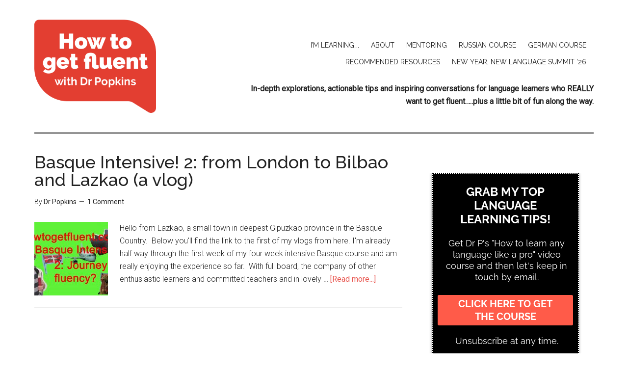

--- FILE ---
content_type: text/html; charset=UTF-8
request_url: https://howtogetfluent.com/tag/basque-intensive/
body_size: 8725
content:
<!DOCTYPE html>
<html lang="en-GB">
<head >
<meta charset="UTF-8" />
<meta name="viewport" content="width=device-width, initial-scale=1" />
<meta name='robots' content='index, follow, max-image-preview:large, max-snippet:-1, max-video-preview:-1' />
<!-- Jetpack Site Verification Tags -->
<meta name="google-site-verification" content="I4s8YTzxtTSgZiRwF9Fy1Kt3vExZqqKSFnJG3JddhO0" />

	<!-- This site is optimized with the Yoast SEO plugin v26.7 - https://yoast.com/wordpress/plugins/seo/ -->
	<title>Basque intensive Archives - How to get fluent, with Dr Popkins</title>
	<link rel="canonical" href="https://howtogetfluent.com/tag/basque-intensive/" />
	<meta property="og:locale" content="en_GB" />
	<meta property="og:type" content="article" />
	<meta property="og:title" content="Basque intensive Archives - How to get fluent, with Dr Popkins" />
	<meta property="og:url" content="https://howtogetfluent.com/tag/basque-intensive/" />
	<meta property="og:site_name" content="How to get fluent, with Dr Popkins" />
	<meta name="twitter:card" content="summary_large_image" />
	<meta name="twitter:site" content="@howtogetfluent" />
	<script type="application/ld+json" class="yoast-schema-graph">{"@context":"https://schema.org","@graph":[{"@type":"CollectionPage","@id":"https://howtogetfluent.com/tag/basque-intensive/","url":"https://howtogetfluent.com/tag/basque-intensive/","name":"Basque intensive Archives - How to get fluent, with Dr Popkins","isPartOf":{"@id":"https://howtogetfluent.com/#website"},"primaryImageOfPage":{"@id":"https://howtogetfluent.com/tag/basque-intensive/#primaryimage"},"image":{"@id":"https://howtogetfluent.com/tag/basque-intensive/#primaryimage"},"thumbnailUrl":"https://howtogetfluent.com/wp-content/uploads/2016/09/Bilbaothumbnew-1.jpg","breadcrumb":{"@id":"https://howtogetfluent.com/tag/basque-intensive/#breadcrumb"},"inLanguage":"en-GB"},{"@type":"ImageObject","inLanguage":"en-GB","@id":"https://howtogetfluent.com/tag/basque-intensive/#primaryimage","url":"https://howtogetfluent.com/wp-content/uploads/2016/09/Bilbaothumbnew-1.jpg","contentUrl":"https://howtogetfluent.com/wp-content/uploads/2016/09/Bilbaothumbnew-1.jpg","width":2048,"height":1315},{"@type":"BreadcrumbList","@id":"https://howtogetfluent.com/tag/basque-intensive/#breadcrumb","itemListElement":[{"@type":"ListItem","position":1,"name":"Home","item":"https://howtogetfluent.com/"},{"@type":"ListItem","position":2,"name":"Basque intensive"}]},{"@type":"WebSite","@id":"https://howtogetfluent.com/#website","url":"https://howtogetfluent.com/","name":"How to get fluent, with Dr Popkins","description":"How to learn a foreign language.  Methods, matrials and stories to help you maximise your effectiveness on the road to fluency","publisher":{"@id":"https://howtogetfluent.com/#/schema/person/9f8b7ef7523870eeaa437884d046315d"},"potentialAction":[{"@type":"SearchAction","target":{"@type":"EntryPoint","urlTemplate":"https://howtogetfluent.com/?s={search_term_string}"},"query-input":{"@type":"PropertyValueSpecification","valueRequired":true,"valueName":"search_term_string"}}],"inLanguage":"en-GB"},{"@type":["Person","Organization"],"@id":"https://howtogetfluent.com/#/schema/person/9f8b7ef7523870eeaa437884d046315d","name":"Dr Popkins","image":{"@type":"ImageObject","inLanguage":"en-GB","@id":"https://howtogetfluent.com/#/schema/person/image/","url":"https://howtogetfluent.com/wp-content/uploads/2018/04/cropped-GarethPopkins.jpeg","contentUrl":"https://howtogetfluent.com/wp-content/uploads/2018/04/cropped-GarethPopkins.jpeg","width":512,"height":512,"caption":"Dr Popkins"},"logo":{"@id":"https://howtogetfluent.com/#/schema/person/image/"}}]}</script>
	<!-- / Yoast SEO plugin. -->


<link rel='dns-prefetch' href='//secure.gravatar.com' />
<link rel='dns-prefetch' href='//stats.wp.com' />
<link rel='dns-prefetch' href='//fonts.googleapis.com' />
<link rel='dns-prefetch' href='//v0.wordpress.com' />
<link rel="alternate" type="application/rss+xml" title="How to get fluent, with Dr Popkins &raquo; Feed" href="https://howtogetfluent.com/feed/" />
<link rel="alternate" type="application/rss+xml" title="How to get fluent, with Dr Popkins &raquo; Comments Feed" href="https://howtogetfluent.com/comments/feed/" />
<link rel="alternate" type="application/rss+xml" title="How to get fluent, with Dr Popkins &raquo; Basque intensive Tag Feed" href="https://howtogetfluent.com/tag/basque-intensive/feed/" />
<style id='wp-img-auto-sizes-contain-inline-css' type='text/css'>
img:is([sizes=auto i],[sizes^="auto," i]){contain-intrinsic-size:3000px 1500px}
/*# sourceURL=wp-img-auto-sizes-contain-inline-css */
</style>
<link rel="stylesheet" href="https://howtogetfluent.com/wp-content/cache/minify/0a9bd.css" media="all" />

<style id='wp-emoji-styles-inline-css' type='text/css'>

	img.wp-smiley, img.emoji {
		display: inline !important;
		border: none !important;
		box-shadow: none !important;
		height: 1em !important;
		width: 1em !important;
		margin: 0 0.07em !important;
		vertical-align: -0.1em !important;
		background: none !important;
		padding: 0 !important;
	}
/*# sourceURL=wp-emoji-styles-inline-css */
</style>
<style id='wp-block-library-inline-css' type='text/css'>
:root{--wp-block-synced-color:#7a00df;--wp-block-synced-color--rgb:122,0,223;--wp-bound-block-color:var(--wp-block-synced-color);--wp-editor-canvas-background:#ddd;--wp-admin-theme-color:#007cba;--wp-admin-theme-color--rgb:0,124,186;--wp-admin-theme-color-darker-10:#006ba1;--wp-admin-theme-color-darker-10--rgb:0,107,160.5;--wp-admin-theme-color-darker-20:#005a87;--wp-admin-theme-color-darker-20--rgb:0,90,135;--wp-admin-border-width-focus:2px}@media (min-resolution:192dpi){:root{--wp-admin-border-width-focus:1.5px}}.wp-element-button{cursor:pointer}:root .has-very-light-gray-background-color{background-color:#eee}:root .has-very-dark-gray-background-color{background-color:#313131}:root .has-very-light-gray-color{color:#eee}:root .has-very-dark-gray-color{color:#313131}:root .has-vivid-green-cyan-to-vivid-cyan-blue-gradient-background{background:linear-gradient(135deg,#00d084,#0693e3)}:root .has-purple-crush-gradient-background{background:linear-gradient(135deg,#34e2e4,#4721fb 50%,#ab1dfe)}:root .has-hazy-dawn-gradient-background{background:linear-gradient(135deg,#faaca8,#dad0ec)}:root .has-subdued-olive-gradient-background{background:linear-gradient(135deg,#fafae1,#67a671)}:root .has-atomic-cream-gradient-background{background:linear-gradient(135deg,#fdd79a,#004a59)}:root .has-nightshade-gradient-background{background:linear-gradient(135deg,#330968,#31cdcf)}:root .has-midnight-gradient-background{background:linear-gradient(135deg,#020381,#2874fc)}:root{--wp--preset--font-size--normal:16px;--wp--preset--font-size--huge:42px}.has-regular-font-size{font-size:1em}.has-larger-font-size{font-size:2.625em}.has-normal-font-size{font-size:var(--wp--preset--font-size--normal)}.has-huge-font-size{font-size:var(--wp--preset--font-size--huge)}.has-text-align-center{text-align:center}.has-text-align-left{text-align:left}.has-text-align-right{text-align:right}.has-fit-text{white-space:nowrap!important}#end-resizable-editor-section{display:none}.aligncenter{clear:both}.items-justified-left{justify-content:flex-start}.items-justified-center{justify-content:center}.items-justified-right{justify-content:flex-end}.items-justified-space-between{justify-content:space-between}.screen-reader-text{border:0;clip-path:inset(50%);height:1px;margin:-1px;overflow:hidden;padding:0;position:absolute;width:1px;word-wrap:normal!important}.screen-reader-text:focus{background-color:#ddd;clip-path:none;color:#444;display:block;font-size:1em;height:auto;left:5px;line-height:normal;padding:15px 23px 14px;text-decoration:none;top:5px;width:auto;z-index:100000}html :where(.has-border-color){border-style:solid}html :where([style*=border-top-color]){border-top-style:solid}html :where([style*=border-right-color]){border-right-style:solid}html :where([style*=border-bottom-color]){border-bottom-style:solid}html :where([style*=border-left-color]){border-left-style:solid}html :where([style*=border-width]){border-style:solid}html :where([style*=border-top-width]){border-top-style:solid}html :where([style*=border-right-width]){border-right-style:solid}html :where([style*=border-bottom-width]){border-bottom-style:solid}html :where([style*=border-left-width]){border-left-style:solid}html :where(img[class*=wp-image-]){height:auto;max-width:100%}:where(figure){margin:0 0 1em}html :where(.is-position-sticky){--wp-admin--admin-bar--position-offset:var(--wp-admin--admin-bar--height,0px)}@media screen and (max-width:600px){html :where(.is-position-sticky){--wp-admin--admin-bar--position-offset:0px}}

/*# sourceURL=wp-block-library-inline-css */
</style><style id='global-styles-inline-css' type='text/css'>
:root{--wp--preset--aspect-ratio--square: 1;--wp--preset--aspect-ratio--4-3: 4/3;--wp--preset--aspect-ratio--3-4: 3/4;--wp--preset--aspect-ratio--3-2: 3/2;--wp--preset--aspect-ratio--2-3: 2/3;--wp--preset--aspect-ratio--16-9: 16/9;--wp--preset--aspect-ratio--9-16: 9/16;--wp--preset--color--black: #000000;--wp--preset--color--cyan-bluish-gray: #abb8c3;--wp--preset--color--white: #ffffff;--wp--preset--color--pale-pink: #f78da7;--wp--preset--color--vivid-red: #cf2e2e;--wp--preset--color--luminous-vivid-orange: #ff6900;--wp--preset--color--luminous-vivid-amber: #fcb900;--wp--preset--color--light-green-cyan: #7bdcb5;--wp--preset--color--vivid-green-cyan: #00d084;--wp--preset--color--pale-cyan-blue: #8ed1fc;--wp--preset--color--vivid-cyan-blue: #0693e3;--wp--preset--color--vivid-purple: #9b51e0;--wp--preset--gradient--vivid-cyan-blue-to-vivid-purple: linear-gradient(135deg,rgb(6,147,227) 0%,rgb(155,81,224) 100%);--wp--preset--gradient--light-green-cyan-to-vivid-green-cyan: linear-gradient(135deg,rgb(122,220,180) 0%,rgb(0,208,130) 100%);--wp--preset--gradient--luminous-vivid-amber-to-luminous-vivid-orange: linear-gradient(135deg,rgb(252,185,0) 0%,rgb(255,105,0) 100%);--wp--preset--gradient--luminous-vivid-orange-to-vivid-red: linear-gradient(135deg,rgb(255,105,0) 0%,rgb(207,46,46) 100%);--wp--preset--gradient--very-light-gray-to-cyan-bluish-gray: linear-gradient(135deg,rgb(238,238,238) 0%,rgb(169,184,195) 100%);--wp--preset--gradient--cool-to-warm-spectrum: linear-gradient(135deg,rgb(74,234,220) 0%,rgb(151,120,209) 20%,rgb(207,42,186) 40%,rgb(238,44,130) 60%,rgb(251,105,98) 80%,rgb(254,248,76) 100%);--wp--preset--gradient--blush-light-purple: linear-gradient(135deg,rgb(255,206,236) 0%,rgb(152,150,240) 100%);--wp--preset--gradient--blush-bordeaux: linear-gradient(135deg,rgb(254,205,165) 0%,rgb(254,45,45) 50%,rgb(107,0,62) 100%);--wp--preset--gradient--luminous-dusk: linear-gradient(135deg,rgb(255,203,112) 0%,rgb(199,81,192) 50%,rgb(65,88,208) 100%);--wp--preset--gradient--pale-ocean: linear-gradient(135deg,rgb(255,245,203) 0%,rgb(182,227,212) 50%,rgb(51,167,181) 100%);--wp--preset--gradient--electric-grass: linear-gradient(135deg,rgb(202,248,128) 0%,rgb(113,206,126) 100%);--wp--preset--gradient--midnight: linear-gradient(135deg,rgb(2,3,129) 0%,rgb(40,116,252) 100%);--wp--preset--font-size--small: 13px;--wp--preset--font-size--medium: 20px;--wp--preset--font-size--large: 36px;--wp--preset--font-size--x-large: 42px;--wp--preset--spacing--20: 0.44rem;--wp--preset--spacing--30: 0.67rem;--wp--preset--spacing--40: 1rem;--wp--preset--spacing--50: 1.5rem;--wp--preset--spacing--60: 2.25rem;--wp--preset--spacing--70: 3.38rem;--wp--preset--spacing--80: 5.06rem;--wp--preset--shadow--natural: 6px 6px 9px rgba(0, 0, 0, 0.2);--wp--preset--shadow--deep: 12px 12px 50px rgba(0, 0, 0, 0.4);--wp--preset--shadow--sharp: 6px 6px 0px rgba(0, 0, 0, 0.2);--wp--preset--shadow--outlined: 6px 6px 0px -3px rgb(255, 255, 255), 6px 6px rgb(0, 0, 0);--wp--preset--shadow--crisp: 6px 6px 0px rgb(0, 0, 0);}:where(.is-layout-flex){gap: 0.5em;}:where(.is-layout-grid){gap: 0.5em;}body .is-layout-flex{display: flex;}.is-layout-flex{flex-wrap: wrap;align-items: center;}.is-layout-flex > :is(*, div){margin: 0;}body .is-layout-grid{display: grid;}.is-layout-grid > :is(*, div){margin: 0;}:where(.wp-block-columns.is-layout-flex){gap: 2em;}:where(.wp-block-columns.is-layout-grid){gap: 2em;}:where(.wp-block-post-template.is-layout-flex){gap: 1.25em;}:where(.wp-block-post-template.is-layout-grid){gap: 1.25em;}.has-black-color{color: var(--wp--preset--color--black) !important;}.has-cyan-bluish-gray-color{color: var(--wp--preset--color--cyan-bluish-gray) !important;}.has-white-color{color: var(--wp--preset--color--white) !important;}.has-pale-pink-color{color: var(--wp--preset--color--pale-pink) !important;}.has-vivid-red-color{color: var(--wp--preset--color--vivid-red) !important;}.has-luminous-vivid-orange-color{color: var(--wp--preset--color--luminous-vivid-orange) !important;}.has-luminous-vivid-amber-color{color: var(--wp--preset--color--luminous-vivid-amber) !important;}.has-light-green-cyan-color{color: var(--wp--preset--color--light-green-cyan) !important;}.has-vivid-green-cyan-color{color: var(--wp--preset--color--vivid-green-cyan) !important;}.has-pale-cyan-blue-color{color: var(--wp--preset--color--pale-cyan-blue) !important;}.has-vivid-cyan-blue-color{color: var(--wp--preset--color--vivid-cyan-blue) !important;}.has-vivid-purple-color{color: var(--wp--preset--color--vivid-purple) !important;}.has-black-background-color{background-color: var(--wp--preset--color--black) !important;}.has-cyan-bluish-gray-background-color{background-color: var(--wp--preset--color--cyan-bluish-gray) !important;}.has-white-background-color{background-color: var(--wp--preset--color--white) !important;}.has-pale-pink-background-color{background-color: var(--wp--preset--color--pale-pink) !important;}.has-vivid-red-background-color{background-color: var(--wp--preset--color--vivid-red) !important;}.has-luminous-vivid-orange-background-color{background-color: var(--wp--preset--color--luminous-vivid-orange) !important;}.has-luminous-vivid-amber-background-color{background-color: var(--wp--preset--color--luminous-vivid-amber) !important;}.has-light-green-cyan-background-color{background-color: var(--wp--preset--color--light-green-cyan) !important;}.has-vivid-green-cyan-background-color{background-color: var(--wp--preset--color--vivid-green-cyan) !important;}.has-pale-cyan-blue-background-color{background-color: var(--wp--preset--color--pale-cyan-blue) !important;}.has-vivid-cyan-blue-background-color{background-color: var(--wp--preset--color--vivid-cyan-blue) !important;}.has-vivid-purple-background-color{background-color: var(--wp--preset--color--vivid-purple) !important;}.has-black-border-color{border-color: var(--wp--preset--color--black) !important;}.has-cyan-bluish-gray-border-color{border-color: var(--wp--preset--color--cyan-bluish-gray) !important;}.has-white-border-color{border-color: var(--wp--preset--color--white) !important;}.has-pale-pink-border-color{border-color: var(--wp--preset--color--pale-pink) !important;}.has-vivid-red-border-color{border-color: var(--wp--preset--color--vivid-red) !important;}.has-luminous-vivid-orange-border-color{border-color: var(--wp--preset--color--luminous-vivid-orange) !important;}.has-luminous-vivid-amber-border-color{border-color: var(--wp--preset--color--luminous-vivid-amber) !important;}.has-light-green-cyan-border-color{border-color: var(--wp--preset--color--light-green-cyan) !important;}.has-vivid-green-cyan-border-color{border-color: var(--wp--preset--color--vivid-green-cyan) !important;}.has-pale-cyan-blue-border-color{border-color: var(--wp--preset--color--pale-cyan-blue) !important;}.has-vivid-cyan-blue-border-color{border-color: var(--wp--preset--color--vivid-cyan-blue) !important;}.has-vivid-purple-border-color{border-color: var(--wp--preset--color--vivid-purple) !important;}.has-vivid-cyan-blue-to-vivid-purple-gradient-background{background: var(--wp--preset--gradient--vivid-cyan-blue-to-vivid-purple) !important;}.has-light-green-cyan-to-vivid-green-cyan-gradient-background{background: var(--wp--preset--gradient--light-green-cyan-to-vivid-green-cyan) !important;}.has-luminous-vivid-amber-to-luminous-vivid-orange-gradient-background{background: var(--wp--preset--gradient--luminous-vivid-amber-to-luminous-vivid-orange) !important;}.has-luminous-vivid-orange-to-vivid-red-gradient-background{background: var(--wp--preset--gradient--luminous-vivid-orange-to-vivid-red) !important;}.has-very-light-gray-to-cyan-bluish-gray-gradient-background{background: var(--wp--preset--gradient--very-light-gray-to-cyan-bluish-gray) !important;}.has-cool-to-warm-spectrum-gradient-background{background: var(--wp--preset--gradient--cool-to-warm-spectrum) !important;}.has-blush-light-purple-gradient-background{background: var(--wp--preset--gradient--blush-light-purple) !important;}.has-blush-bordeaux-gradient-background{background: var(--wp--preset--gradient--blush-bordeaux) !important;}.has-luminous-dusk-gradient-background{background: var(--wp--preset--gradient--luminous-dusk) !important;}.has-pale-ocean-gradient-background{background: var(--wp--preset--gradient--pale-ocean) !important;}.has-electric-grass-gradient-background{background: var(--wp--preset--gradient--electric-grass) !important;}.has-midnight-gradient-background{background: var(--wp--preset--gradient--midnight) !important;}.has-small-font-size{font-size: var(--wp--preset--font-size--small) !important;}.has-medium-font-size{font-size: var(--wp--preset--font-size--medium) !important;}.has-large-font-size{font-size: var(--wp--preset--font-size--large) !important;}.has-x-large-font-size{font-size: var(--wp--preset--font-size--x-large) !important;}
/*# sourceURL=global-styles-inline-css */
</style>

<style id='classic-theme-styles-inline-css' type='text/css'>
/*! This file is auto-generated */
.wp-block-button__link{color:#fff;background-color:#32373c;border-radius:9999px;box-shadow:none;text-decoration:none;padding:calc(.667em + 2px) calc(1.333em + 2px);font-size:1.125em}.wp-block-file__button{background:#32373c;color:#fff;text-decoration:none}
/*# sourceURL=/wp-includes/css/classic-themes.min.css */
</style>
<link rel='stylesheet' id='google-fonts-css' href='//fonts.googleapis.com/css?family=Roboto%3A300%2C400%7CRaleway%3A400%2C500%2C900&#038;ver=3.0' type='text/css' media='all' />
<link rel='stylesheet' id='genesis-printstyle-plus-css' href='https://howtogetfluent.com/wp-content/plugins/genesis-printstyle-plus/css/print-html5.min.css?ver=1573117348' type='text/css' media='print' />
<link rel="stylesheet" href="https://howtogetfluent.com/wp-content/cache/minify/e8195.css" media="all" />

<script src="https://howtogetfluent.com/wp-content/cache/minify/d5af7.js"></script>




<link rel="https://api.w.org/" href="https://howtogetfluent.com/wp-json/" /><link rel="alternate" title="JSON" type="application/json" href="https://howtogetfluent.com/wp-json/wp/v2/tags/88" /><link rel="EditURI" type="application/rsd+xml" title="RSD" href="https://howtogetfluent.com/xmlrpc.php?rsd" />
<script type="text/javascript">!function(e,t){(e=t.createElement("script")).src="https://cdn.convertbox.com/convertbox/js/embed.js",e.id="app-convertbox-script",e.async=true,e.dataset.uuid="ed317b8d-f457-46a4-b375-de537f4421e3",document.getElementsByTagName("head")[0].appendChild(e)}(window,document);</script>
<script>var cb_wp=cb_wp || {};cb_wp.is_user_logged_in=false;</script>	<style>img#wpstats{display:none}</style>
		<script>
  (function(i,s,o,g,r,a,m){i['GoogleAnalyticsObject']=r;i[r]=i[r]||function(){
  (i[r].q=i[r].q||[]).push(arguments)},i[r].l=1*new Date();a=s.createElement(o),
  m=s.getElementsByTagName(o)[0];a.async=1;a.src=g;m.parentNode.insertBefore(a,m)
  })(window,document,'script','https://www.google-analytics.com/analytics.js','ga');

  ga('create', 'UA-80611904-1', 'auto');
  ga('send', 'pageview');

</script><style type="text/css">.site-title a { background: url(https://howtogetfluent.com/wp-content/uploads/2021/02/Final-How_to_get_fluent.png) no-repeat !important; }</style>
<link rel="icon" href="https://howtogetfluent.com/wp-content/uploads/2018/04/cropped-GarethPopkins-100x100.jpeg" sizes="32x32" />
<link rel="icon" href="https://howtogetfluent.com/wp-content/uploads/2018/04/cropped-GarethPopkins-300x300.jpeg" sizes="192x192" />
<link rel="apple-touch-icon" href="https://howtogetfluent.com/wp-content/uploads/2018/04/cropped-GarethPopkins-300x300.jpeg" />
<meta name="msapplication-TileImage" content="https://howtogetfluent.com/wp-content/uploads/2018/04/cropped-GarethPopkins-300x300.jpeg" />
		<style type="text/css" id="wp-custom-css">
			.header-image .site-title a {
    background-position: left !important;
    background-size: contain !important;
    float: left;
    display: block;
    min-height: 190px; !important;
    text-indent: -9999px;
    width: 100%;
}

@media only screen and (max-width: 900px) {
  .header-image .site-title a {
    background-position: center !important;
    background-size: contain !important;
    float: left;
    display: block;
    min-height: 190px; !important;
    text-indent: -9999px;
    width: 100%;
}
}
.genesis-nav-menu {
	  margin-top: 3rem; !important;
}

.genesis-nav-menu a {
	padding: 1.5rem 1.5rem .5rem .5rem; !important;
}

div.textwidget {
	margin-top: 3rem; !important;
}

.site-header {
    padding-top: 0px; !important;

}		</style>
		</head>
<body data-rsssl=1 class="archive tag tag-basque-intensive tag-88 wp-theme-genesis wp-child-theme-magazine-pro custom-header header-image content-sidebar genesis-breadcrumbs-hidden genesis-footer-widgets-visible"><div class="site-container"><header class="site-header"><div class="wrap"><div class="title-area"><p class="site-title"><a href="https://howtogetfluent.com/">How to get fluent, with Dr Popkins</a></p><p class="site-description">How to learn a foreign language.  Methods, matrials and stories to help you maximise your effectiveness on the road to fluency</p></div><div class="widget-area header-widget-area"><section id="nav_menu-2" class="widget widget_nav_menu"><div class="widget-wrap"><nav class="nav-header"><ul id="menu-secondary-navigation-menu" class="menu genesis-nav-menu"><li id="menu-item-9786" class="menu-item menu-item-type-post_type menu-item-object-page menu-item-9786"><a href="https://howtogetfluent.com/top-language-learning-blog-posts/"><span >I’m learning….</span></a></li>
<li id="menu-item-8133" class="menu-item menu-item-type-post_type menu-item-object-page menu-item-8133"><a href="https://howtogetfluent.com/about/"><span >About</span></a></li>
<li id="menu-item-5299" class="menu-item menu-item-type-post_type menu-item-object-page menu-item-5299"><a href="https://howtogetfluent.com/coaching-mentoring/"><span >Mentoring</span></a></li>
<li id="menu-item-8671" class="menu-item menu-item-type-custom menu-item-object-custom menu-item-8671"><a href="https://f2e1-gareth.systeme.io/a2-russian-grammar"><span >Russian Course</span></a></li>
<li id="menu-item-8670" class="menu-item menu-item-type-custom menu-item-object-custom menu-item-8670"><a href="https://f2e1-gareth.systeme.io/weeklyworkouts-intermediate-german1"><span >German Course</span></a></li>
<li id="menu-item-13832" class="menu-item menu-item-type-post_type menu-item-object-page menu-item-13832"><a href="https://howtogetfluent.com/recommended-resources/"><span >Recommended resources</span></a></li>
<li id="menu-item-13610" class="menu-item menu-item-type-custom menu-item-object-custom menu-item-13610"><a href="https://event.newyearnewlanguage.com/?ac=dqlMrWwo"><span >New Year, New Language Summit &#8217;26</span></a></li>
</ul></nav></div></section>
<section id="text-3" class="widget widget_text"><div class="widget-wrap">			<div class="textwidget"><p><strong>In-depth explorations, actionable tips and inspiring conversations for language learners who REALLY want to get fluent&#8230;..plus a little bit of fun along the way.</strong></p>
</div>
		</div></section>
</div></div></header><div class="site-inner"><div class="content-sidebar-wrap"><main class="content"><article class="post-2240 post type-post status-publish format-standard has-post-thumbnail category-basque category-travel tag-basque-country tag-basque-intensive tag-lazkao tag-maizpide tag-summer-course entry" aria-label="Basque Intensive! 2: from London to Bilbao and Lazkao (a vlog)"><header class="entry-header"><h2 class="entry-title"><a class="entry-title-link" rel="bookmark" href="https://howtogetfluent.com/basque-intensive-2-from-london-to-bilbao-and-lazkao/">Basque Intensive! 2: from London to Bilbao and Lazkao (a vlog)</a></h2>
<p class="entry-meta"><time class="entry-time"></time> By <span class="entry-author"><a href="https://howtogetfluent.com/author/dr-popkins/" class="entry-author-link" rel="author"><span class="entry-author-name">Dr Popkins</span></a></span> <span class="entry-comments-link"><a href="https://howtogetfluent.com/basque-intensive-2-from-london-to-bilbao-and-lazkao/#comments">1 Comment</a></span> </p></header><div class="entry-content"><a class="entry-image-link" href="https://howtogetfluent.com/basque-intensive-2-from-london-to-bilbao-and-lazkao/" aria-hidden="true" tabindex="-1"><img width="150" height="150" src="https://howtogetfluent.com/wp-content/uploads/2016/09/Bilbaothumbnew-1-150x150.jpg" class="alignleft post-image entry-image" alt="" decoding="async" srcset="https://howtogetfluent.com/wp-content/uploads/2016/09/Bilbaothumbnew-1-150x150.jpg 150w, https://howtogetfluent.com/wp-content/uploads/2016/09/Bilbaothumbnew-1-100x100.jpg 100w" sizes="(max-width: 150px) 100vw, 150px" /></a><p>Hello from Lazkao, a small town in deepest Gipuzkao province in the Basque Country.  Below you'll find the link to the first of my vlogs from here.

I'm already half way through the first week of my four week intensive Basque course and am really enjoying the experience so far.  With full board, the company of other enthusiastic learners and committed teachers and in lovely &#x02026; <a href="https://howtogetfluent.com/basque-intensive-2-from-london-to-bilbao-and-lazkao/" class="more-link">[Read more...]</a></p></div></article></main><aside class="sidebar sidebar-primary widget-area" role="complementary" aria-label="Primary Sidebar"><section id="custom_html-11" class="widget_text widget widget_custom_html"><div class="widget_text widget-wrap"><div class="textwidget custom-html-widget"><div id="cbox-sl2aXhkZBr5Fzral"></div></div></div></section>
<section id="custom_html-15" class="widget_text widget widget_custom_html"><div class="widget_text widget-wrap"><div class="textwidget custom-html-widget"><script id="form-script-tag-17730200" src="https://f2e1-gareth.systeme.io/public/remote/page/28213598bdc1620e2d0314070175418e2893c06a.js"></script></div></div></section>
</aside></div></div><div class="footer-widgets"><div class="wrap"><div class="widget-area footer-widgets-1 footer-widget-area"><section id="custom_html-17" class="widget_text widget widget_custom_html"><div class="widget_text widget-wrap"><div class="textwidget custom-html-widget"><script id="form-script-tag-17823563" src="https://f2e1-gareth.systeme.io/public/remote/page/28409219fb92cb527e86aaf81c6bcac231b51504.js"></script></div></div></section>
</div></div></div><footer class="site-footer"><div class="wrap"><p>Copyright &#xA9;&nbsp;2026 <a href="https://howtogetfluent.com/about/site-legal/">Privacy policies/cookie policies and affiliate disclaimer</a>  </div></footer></div><script type="speculationrules">
{"prefetch":[{"source":"document","where":{"and":[{"href_matches":"/*"},{"not":{"href_matches":["/wp-*.php","/wp-admin/*","/wp-content/uploads/*","/wp-content/*","/wp-content/plugins/*","/wp-content/themes/magazine-pro/*","/wp-content/themes/genesis/*","/*\\?(.+)"]}},{"not":{"selector_matches":"a[rel~=\"nofollow\"]"}},{"not":{"selector_matches":".no-prefetch, .no-prefetch a"}}]},"eagerness":"conservative"}]}
</script>
<script type="text/javascript" id="jetpack-stats-js-before">
/* <![CDATA[ */
_stq = window._stq || [];
_stq.push([ "view", {"v":"ext","blog":"72711860","post":"0","tz":"0","srv":"howtogetfluent.com","arch_tag":"basque-intensive","arch_results":"1","j":"1:15.4"} ]);
_stq.push([ "clickTrackerInit", "72711860", "0" ]);
//# sourceURL=jetpack-stats-js-before
/* ]]> */
</script>
<script type="text/javascript" src="https://stats.wp.com/e-202604.js" id="jetpack-stats-js" defer="defer" data-wp-strategy="defer"></script>
<script id="wp-emoji-settings" type="application/json">
{"baseUrl":"https://s.w.org/images/core/emoji/17.0.2/72x72/","ext":".png","svgUrl":"https://s.w.org/images/core/emoji/17.0.2/svg/","svgExt":".svg","source":{"concatemoji":"https://howtogetfluent.com/wp-includes/js/wp-emoji-release.min.js?ver=e88f223dad974207e26077c46bba2231"}}
</script>
<script type="module">
/* <![CDATA[ */
/*! This file is auto-generated */
const a=JSON.parse(document.getElementById("wp-emoji-settings").textContent),o=(window._wpemojiSettings=a,"wpEmojiSettingsSupports"),s=["flag","emoji"];function i(e){try{var t={supportTests:e,timestamp:(new Date).valueOf()};sessionStorage.setItem(o,JSON.stringify(t))}catch(e){}}function c(e,t,n){e.clearRect(0,0,e.canvas.width,e.canvas.height),e.fillText(t,0,0);t=new Uint32Array(e.getImageData(0,0,e.canvas.width,e.canvas.height).data);e.clearRect(0,0,e.canvas.width,e.canvas.height),e.fillText(n,0,0);const a=new Uint32Array(e.getImageData(0,0,e.canvas.width,e.canvas.height).data);return t.every((e,t)=>e===a[t])}function p(e,t){e.clearRect(0,0,e.canvas.width,e.canvas.height),e.fillText(t,0,0);var n=e.getImageData(16,16,1,1);for(let e=0;e<n.data.length;e++)if(0!==n.data[e])return!1;return!0}function u(e,t,n,a){switch(t){case"flag":return n(e,"\ud83c\udff3\ufe0f\u200d\u26a7\ufe0f","\ud83c\udff3\ufe0f\u200b\u26a7\ufe0f")?!1:!n(e,"\ud83c\udde8\ud83c\uddf6","\ud83c\udde8\u200b\ud83c\uddf6")&&!n(e,"\ud83c\udff4\udb40\udc67\udb40\udc62\udb40\udc65\udb40\udc6e\udb40\udc67\udb40\udc7f","\ud83c\udff4\u200b\udb40\udc67\u200b\udb40\udc62\u200b\udb40\udc65\u200b\udb40\udc6e\u200b\udb40\udc67\u200b\udb40\udc7f");case"emoji":return!a(e,"\ud83e\u1fac8")}return!1}function f(e,t,n,a){let r;const o=(r="undefined"!=typeof WorkerGlobalScope&&self instanceof WorkerGlobalScope?new OffscreenCanvas(300,150):document.createElement("canvas")).getContext("2d",{willReadFrequently:!0}),s=(o.textBaseline="top",o.font="600 32px Arial",{});return e.forEach(e=>{s[e]=t(o,e,n,a)}),s}function r(e){var t=document.createElement("script");t.src=e,t.defer=!0,document.head.appendChild(t)}a.supports={everything:!0,everythingExceptFlag:!0},new Promise(t=>{let n=function(){try{var e=JSON.parse(sessionStorage.getItem(o));if("object"==typeof e&&"number"==typeof e.timestamp&&(new Date).valueOf()<e.timestamp+604800&&"object"==typeof e.supportTests)return e.supportTests}catch(e){}return null}();if(!n){if("undefined"!=typeof Worker&&"undefined"!=typeof OffscreenCanvas&&"undefined"!=typeof URL&&URL.createObjectURL&&"undefined"!=typeof Blob)try{var e="postMessage("+f.toString()+"("+[JSON.stringify(s),u.toString(),c.toString(),p.toString()].join(",")+"));",a=new Blob([e],{type:"text/javascript"});const r=new Worker(URL.createObjectURL(a),{name:"wpTestEmojiSupports"});return void(r.onmessage=e=>{i(n=e.data),r.terminate(),t(n)})}catch(e){}i(n=f(s,u,c,p))}t(n)}).then(e=>{for(const n in e)a.supports[n]=e[n],a.supports.everything=a.supports.everything&&a.supports[n],"flag"!==n&&(a.supports.everythingExceptFlag=a.supports.everythingExceptFlag&&a.supports[n]);var t;a.supports.everythingExceptFlag=a.supports.everythingExceptFlag&&!a.supports.flag,a.supports.everything||((t=a.source||{}).concatemoji?r(t.concatemoji):t.wpemoji&&t.twemoji&&(r(t.twemoji),r(t.wpemoji)))});
//# sourceURL=https://howtogetfluent.com/wp-includes/js/wp-emoji-loader.min.js
/* ]]> */
</script>
</body></html>

<!--
Performance optimized by W3 Total Cache. Learn more: https://www.boldgrid.com/w3-total-cache/?utm_source=w3tc&utm_medium=footer_comment&utm_campaign=free_plugin

Page Caching using Disk: Enhanced 
Minified using Disk

Served from: howtogetfluent.com @ 2026-01-21 12:43:37 by W3 Total Cache
-->

--- FILE ---
content_type: text/html; charset=UTF-8
request_url: https://f2e1-gareth.systeme.io/public/28409219fb92cb527e86aaf81c6bcac231b51504/show?source=https://howtogetfluent.com/tag/basque-intensive/
body_size: 14218
content:
<!DOCTYPE html><!-- Created with https://systeme.io --><html lang="en-US"><head><link rel="icon" type="image/x-icon" href="https://d2543nuuc0wvdg.cloudfront.net/favicon.ico"><meta charSet="utf-8"/><title data-react-helmet="true"></title><meta data-react-helmet="true" name="viewport" content="width=device-width, initial-scale=1"/><meta data-react-helmet="true" name="robots" content="noindex"/><style data-styled="" data-styled-version="6.1.13">.hmiSxy{display:flex;flex-direction:row;align-items:center;justify-content:center;}/*!sc*/
data-styled.g74[id="sc-kpAHqd"]{content:"hmiSxy,"}/*!sc*/
.cPhcPY{width:auto;align-self:center;opacity:1;cursor:pointer;transition:0.3s;border:none;background:rgba(237, 91, 73, 1);padding-top:12px;padding-right:53px;padding-bottom:12px;padding-left:53px;font-size:16px;color:rgba(255, 255, 255, 1);font-family:Raleway;font-weight:800;font-style:normal;border-top-left-radius:0px;border-top-right-radius:0px;border-bottom-left-radius:0px;border-bottom-right-radius:0px;box-shadow:none;line-height:21px;}/*!sc*/
@media only screen and (max-width: 800px){.cPhcPY{width:100%;align-self:center;opacity:1;padding-top:5px;padding-right:5px;padding-bottom:5px;padding-left:5px;font-size:20px;font-family:Raleway;font-weight:800;font-style:normal;box-shadow:none;line-height:26px;}}/*!sc*/
data-styled.g76[id="sc-bCztur"]{content:"cPhcPY,"}/*!sc*/
.DiWFA{word-break:break-word;transition:box-shadow 0.1s ease-in-out;flex-basis:inherit;font-size:32px;color:rgba(0, 0, 0, 1);font-family:Raleway;font-weight:400;font-style:normal;text-align:center;line-height:42px;padding-top:4px;padding-right:50px;padding-bottom:0px;padding-left:50px;}/*!sc*/
.DiWFA a{color:rgba(20, 158, 252, 1);}/*!sc*/
.DiWFA a>span{color:rgba(20, 158, 252, 1);}/*!sc*/
.DiWFA a:hover{box-shadow:inset 0 -1px 0;}/*!sc*/
.DiWFA a>span:hover{box-shadow:inset 0 -1px 0;}/*!sc*/
.DiWFA strong{font-weight:bold;}/*!sc*/
@media only screen and (max-width: 800px){.DiWFA{padding-top:10px;padding-right:10px;padding-bottom:10px;padding-left:15px;font-size:24px;font-weight:400;font-style:normal;text-align:center;line-height:31px;}}/*!sc*/
.DiWFA p:empty::after{content:' ';white-space:pre;}/*!sc*/
.bKfFkn{word-break:break-word;transition:box-shadow 0.1s ease-in-out;flex-basis:inherit;font-size:20px;color:rgba(0, 0, 0, 1);font-family:Raleway;font-weight:500;font-style:normal;text-align:center;line-height:23px;padding-top:0px;padding-right:50px;padding-bottom:3px;padding-left:50px;}/*!sc*/
.bKfFkn a{color:rgba(20, 158, 252, 1);}/*!sc*/
.bKfFkn a>span{color:rgba(20, 158, 252, 1);}/*!sc*/
.bKfFkn a:hover{box-shadow:inset 0 -1px 0;}/*!sc*/
.bKfFkn a>span:hover{box-shadow:inset 0 -1px 0;}/*!sc*/
.bKfFkn strong{font-weight:bold;}/*!sc*/
@media only screen and (max-width: 800px){.bKfFkn{padding-top:10px;padding-right:10px;padding-bottom:10px;padding-left:15px;font-size:16px;font-weight:500;font-style:normal;text-align:center;line-height:21px;}}/*!sc*/
.bKfFkn p:empty::after{content:' ';white-space:pre;}/*!sc*/
.hFZRQT{word-break:break-word;transition:box-shadow 0.1s ease-in-out;flex-basis:inherit;font-size:12px;color:rgba(0, 0, 0, 1);font-family:Lato;text-align:center;line-height:22px;padding-top:0px;padding-right:0px;padding-bottom:0px;padding-left:0px;}/*!sc*/
.hFZRQT a{color:rgba(20, 158, 252, 1);}/*!sc*/
.hFZRQT a>span{color:rgba(20, 158, 252, 1);}/*!sc*/
.hFZRQT a:hover{box-shadow:inset 0 -1px 0;}/*!sc*/
.hFZRQT a>span:hover{box-shadow:inset 0 -1px 0;}/*!sc*/
.hFZRQT strong{font-weight:bold;}/*!sc*/
@media only screen and (max-width: 800px){.hFZRQT{padding-top:10px;padding-right:10px;padding-bottom:10px;padding-left:15px;font-size:16px;text-align:center;line-height:21px;}}/*!sc*/
.hFZRQT p:empty::after{content:' ';white-space:pre;}/*!sc*/
data-styled.g83[id="sc-khdDuB"]{content:"DiWFA,bKfFkn,hFZRQT,"}/*!sc*/
.bpyBwR{display:flex;flex-direction:column;grid-column-start:1;grid-column-end:13;align-self:flex-start;}/*!sc*/
@media only screen and (max-width: 800px){.bpyBwR{align-self:unset;width:100%;grid-column-start:1;grid-column-end:12;padding-left:0;padding-right:0;}}/*!sc*/
data-styled.g86[id="sc-hRgSog"]{content:"bpyBwR,"}/*!sc*/
.tLjwB{display:grid;position:relative;justify-content:space-between;grid-template-columns:repeat(12, 1fr);column-gap:20px;background-color:rgba(0, 0, 0, 1);padding-top:5px;padding-right:0px;padding-bottom:5px;padding-left:0px;background-image:none;background-size:initial;background-position:50% 50%;background-repeat:repeat;background-attachment:initial;column-gap:unset!important;}/*!sc*/
@media only screen and (max-width: 800px){.tLjwB{padding-top:5px;padding-right:5px;padding-bottom:5px;padding-left:5px;background-color:rgba(0, 0, 0, 1);}}/*!sc*/
@media only screen and (max-width: 800px){.tLjwB{display:flex;flex-direction:column;grid-template-columns:auto;background-image:none;}}/*!sc*/
data-styled.g231[id="sc-gzVdWW"]{content:"tLjwB,"}/*!sc*/
.bqkOp{position:absolute;right:15px;top:15px;width:30px;height:30px;z-index:1;background:none;outline:none;border:none;text-shadow:1px 1px 0px rgba(0, 0, 0, 0.7);transition:opacity 250ms ease-in-out;}/*!sc*/
.bqkOp:hover{opacity:0.5;}/*!sc*/
.bqkOp:before{content:'';width:2px;height:30px;position:absolute;top:0;left:13px;right:0;bottom:0;background-color:#333;box-shadow:0px 0px 1px #fff;transform:rotate(45deg);}/*!sc*/
.bqkOp:after{content:'';width:2px;height:30px;position:absolute;top:0;left:13px;right:0;bottom:0;background-color:#333;box-shadow:0px 0px 1px #fff;transform:rotate(-45deg);}/*!sc*/
data-styled.g530[id="sc-gsIRSg"]{content:"bqkOp,"}/*!sc*/
.eLmqQm{min-height:100px;max-height:inherit;}/*!sc*/
data-styled.g531[id="sc-kOAQsF"]{content:"eLmqQm,"}/*!sc*/
.cRSMWe{max-height:calc(100vh - 110px);overflow-x:hidden;overflow-y:auto;padding-top:0px;padding-right:0px;padding-bottom:0px;padding-left:0px;}/*!sc*/
@media only screen and (max-width: 800px){.cRSMWe{padding-top:0px;padding-right:0px;padding-bottom:0px;padding-left:0px;}}/*!sc*/
data-styled.g532[id="sc-ckOOVy"]{content:"cRSMWe,"}/*!sc*/
.knjdTv{width:100%;max-width:600px;position:relative;transition:transform 0.3s ease-out;display:block;background-color:rgba(255, 255, 255, 0);border-style:none;border-width:2px;border-color:rgba(245, 166, 35, 1);background-image:none;}/*!sc*/
@media only screen and (max-width: 500px){.knjdTv{max-width:350px;width:100%;}}/*!sc*/
@media only screen and (max-width: 800px){.knjdTv{background-image:none;}}/*!sc*/
data-styled.g533[id="sc-gGGNvX"]{content:"knjdTv,"}/*!sc*/
html{box-sizing:border-box;scroll-behavior:smooth;overscroll-behavior-x:none;}/*!sc*/
body{margin:0;}/*!sc*/
a{text-decoration:none;}/*!sc*/
p span>a[href^="tel:"]{color:inherit;}/*!sc*/
p{margin:0;}/*!sc*/
*,*:before,*:after{box-sizing:inherit;}/*!sc*/
*{-webkit-font-smoothing:antialiased;}/*!sc*/
h1,h2,h3,h4,h5,h6{margin:0;font-weight:normal;}/*!sc*/
section h1{margin:0;}/*!sc*/
button,input{margin:0;font-family:unset;}/*!sc*/
ul{margin:0;}/*!sc*/
.fixed{position:fixed;top:0px;left:0px;width:320px;height:50px;background:red;-webkit-backface-visibility:hidden;}/*!sc*/
data-styled.g612[id="sc-global-cFbOWI1"]{content:"sc-global-cFbOWI1,"}/*!sc*/
.blwjlq{position:relative;text-align:initial;margin:0px 0px 0px 0px;}/*!sc*/
@media only screen and (max-width: 800px){.blwjlq{margin-top:0px;margin-right:0px;margin-bottom:0px;margin-left:0px;}}/*!sc*/
data-styled.g618[id="sc-kFKoiG"]{content:"blwjlq,"}/*!sc*/
.fYEqHz{position:relative;margin-top:12px;margin-left:5px;margin-right:0;margin-bottom:0;}/*!sc*/
@media only screen and (max-width: 800px){.fYEqHz{margin-top:0;margin-left:0;margin-right:0;margin-bottom:0;}}/*!sc*/
.kBuReJ{position:relative;margin-top:11px;margin-left:60px;margin-right:60px;margin-bottom:0;}/*!sc*/
@media only screen and (max-width: 800px){.kBuReJ{margin-top:0;margin-left:0;margin-right:0;margin-bottom:0;}}/*!sc*/
.cbwyg{position:relative;margin-top:0;margin-left:47px;margin-right:47px;margin-bottom:9px;display:flex;justify-content:center;flex-direction:column;position:relative;}/*!sc*/
@media only screen and (max-width: 800px){.cbwyg{margin-top:15px;margin-left:28px;margin-right:0;margin-bottom:20px;}}/*!sc*/
.kMYGsH{position:relative;margin-top:3px;margin-left:100px;margin-right:100px;margin-bottom:10px;}/*!sc*/
@media only screen and (max-width: 800px){.kMYGsH{margin-top:0;margin-left:0;margin-right:0;margin-bottom:0;}}/*!sc*/
data-styled.g619[id="sc-kCNzdd"]{content:"fYEqHz,kBuReJ,cbwyg,kMYGsH,"}/*!sc*/
</style><style data-react-helmet="true" type="text/css">
            html {
             width: 100%;
             text-align: center;
            }
            #app {
              display: flex;
              justify-content: center;
              align-items: center;
              height: 100vh;
            }
          </style><link data-react-helmet="true" rel="canonical" href=""/><style type="text/css">
          @font-face {
            font-family: "Raleway";
            font-style: normal;
            font-weight: 500;
            src: url(https://d3syewzhvzylbl.cloudfront.net/fonts/google-fonts/raleway/500.woff2) format('woff2');
          }
        

          @font-face {
            font-family: "Raleway";
            font-style: normal;
            font-weight: 800;
            src: url(https://d3syewzhvzylbl.cloudfront.net/fonts/google-fonts/raleway/800.woff2) format('woff2');
          }
        

          @font-face {
            font-family: "Lato";
            font-style: normal;
            font-weight: 400;
            src: url(https://d3syewzhvzylbl.cloudfront.net/fonts/google-fonts/lato/regular.woff2) format('woff2');
          }
        

          @font-face {
            font-family: "Raleway";
            font-style: normal;
            font-weight: 400;
            src: url(https://d3syewzhvzylbl.cloudfront.net/fonts/google-fonts/raleway/regular.woff2) format('woff2');
          }
        

          @font-face {
            font-family: "Raleway";
            font-style: normal;
            font-weight: 700;
            src: url(https://d3syewzhvzylbl.cloudfront.net/fonts/google-fonts/raleway/700.woff2) format('woff2');
          }
        </style><link rel="stylesheet" href="https://d3fit27i5nzkqh.cloudfront.net/assets/css/optimizedFontAwesome.css"/><style>.fal{-moz-osx-font-smoothing:grayscale;-webkit-font-smoothing:antialiased;display:var(--fa-display,inline-block);font-style:normal;font-variant:normal;line-height:1;text-rendering:auto;}.fal{font-family:"Font Awesome 6 Pro";font-weight:300;}.fa-chevron-circle-left:before{content:"\f137";}.fa-chevron-circle-right:before{content:"\f138";}.fas{-moz-osx-font-smoothing:grayscale;-webkit-font-smoothing:antialiased;display:var(--fa-display,inline-block);font-style:normal;font-variant:normal;line-height:1;text-rendering:auto;}.fas{font-family:"Font Awesome 6 Pro";font-weight:900;}.fa-chevron-down:before{content:"\f078";}.fa-chevron-left:before{content:"\f053";}.fad.fa-chevron-right:after{content:"\f054\f054";}.fad{-moz-osx-font-smoothing:grayscale;-webkit-font-smoothing:antialiased;display:var(--fa-display,inline-block);font-style:normal;font-variant:normal;line-height:1;text-rendering:auto;}.fad{position:relative;font-family:"Font Awesome 6 Duotone";font-weight:900;letter-spacing:normal;}.fad:before{position:absolute;color:var(--fa-primary-color,inherit);opacity:var(--fa-primary-opacity,1);}.fad:after{color:var(--fa-secondary-color,inherit);}.fad:after{opacity:var(--fa-secondary-opacity,0.4);}.fa-chevron-right:before{content:"\f054";}.fa-chevron-up:before{content:"\f077";}.fa-circle:before{content:"\f111";}.far{-moz-osx-font-smoothing:grayscale;-webkit-font-smoothing:antialiased;display:var(--fa-display,inline-block);font-style:normal;font-variant:normal;line-height:1;text-rendering:auto;}.far{font-family:"Font Awesome 6 Pro";font-weight:400;}.fa-clock:before{content:"\f017";}.fa-eye:before{content:"\f06e";}.fa-eye-slash:before{content:"\f070";}.fa{font-family:var(--fa-style-family,"Font Awesome 6 Pro");font-weight:var(--fa-style,900);}.fa{-moz-osx-font-smoothing:grayscale;-webkit-font-smoothing:antialiased;display:var(--fa-display,inline-block);font-style:normal;font-variant:normal;line-height:1;text-rendering:auto;}.fa-times:before{content:"\f00d";}</style> <meta property="og:type" content="website"/><script>window.onload = function () {
  window.parent.postMessage({
    "sender": window.location.hash.slice(1),
    "height": document.getElementById('app').offsetHeight,
    "width": document.getElementById('app').offsetWidth
  }, '*');
};

const minKeyboardHeight = 300
window.addEventListener('form_updated', function () {
  // if mobile keyboard is open, don't resize. Otherwise, the form height will be incorrect
  if (window.screen.height - minKeyboardHeight > window.visualViewport.height) {
    return
  }

  window.parent.postMessage({
    "sender": window.location.hash.slice(1),
    "height": document.getElementById('app').offsetHeight,
    "width": document.getElementById('app').offsetWidth
  }, '*');
});

</script></head><body><div id="app"><div class="sc-gGGNvX knjdTv"><div class="sc-ckOOVy cRSMWe"><button data-testid="popup-close-icon" class="sc-gsIRSg bqkOp"></button><div class="sc-kOAQsF eLmqQm"><div class="sc-kFKoiG blwjlq"><div id="row-f411f048" class="sc-gzVdWW tLjwB"><div size="12" class="sc-hRgSog bpyBwR"><div class="sc-kCNzdd fYEqHz"><div id="text-27677eb1" font-size="32" font-family="Raleway" color="rgba(0, 0, 0, 1)" font-style="normal" font-weight="400" class="sc-khdDuB DiWFA"><div><p><span style="color: rgba(255, 255, 255, 1)"><strong>Get my free short course: </strong></span></p><p><span style="color: rgba(255, 255, 255, 1)"><strong>"How to Learn any 
Language like a Pro" </strong></span></p></div></div></div><div class="sc-kCNzdd kBuReJ"><div id="text-8a400864" font-size="20" font-family="Raleway" color="rgba(0, 0, 0, 1)" font-style="normal" font-weight="500" class="sc-khdDuB bKfFkn"><div><p><span style="color: rgba(255, 255, 255, 1)">Benefit from  my top tips and then let's keep in touch by email.</span></p></div></div></div><div class="sc-kCNzdd cbwyg"><button data-test-id="send-form-button" id="button-857836b5" color="rgba(255, 255, 255, 1)" font-family="Raleway" font-weight="800" font-style="normal" font-size="16" width="auto" class="sc-bCztur cPhcPY"><div class="sc-kpAHqd hmiSxy">CLICK HERE TO GET THE COURSE</div></button></div><div class="sc-kCNzdd kMYGsH"><div id="text-6020c20b" font-size="12" font-family="Lato" color="rgba(0, 0, 0, 1)" class="sc-khdDuB hFZRQT"><div><p><span style="color: rgba(255, 255, 255, 1)">Unsubscribe anytime. </span></p></div></div></div></div></div></div></div></div></div></div><script data-cookieconsent="ignore" charSet="UTF-8">window.__PRELOADED_STATE__={"page":{"id":28409219,"type":"popup","locale":"en","seo":{"index":false,"title":"New gen pop up 5pm"},"entities":{"494897dd-36f8-4d31-8923-71a8d5f3000d":{"id":"494897dd-36f8-4d31-8923-71a8d5f3000d","size":12,"type":"Column","childIds":["f058c6db-fbfc-45d1-b77e-8f461d1481d9","a3cd2fc2-89bf-4a95-899c-dd53ee7cd2e5","c476b0fa-97bc-4322-91db-4fea03190e65","fade52b4-9006-43a3-8d7c-fecb535ce646","b1a19ea2-531f-4f39-a2f5-cb20b5698618","ba68e319-9939-495f-8b26-d787da333127"],"parentId":"817dd8d1-374e-438e-adbe-b362795e9867","alignSelf":"flex-start","htmlAttrId":"column-8ef16178"},"817dd8d1-374e-438e-adbe-b362795e9867":{"id":"817dd8d1-374e-438e-adbe-b362795e9867","type":"Row","margin":{"marginTop":0,"marginLeft":0,"marginRight":0,"marginBottom":0},"padding":{"paddingTop":5,"paddingLeft":0,"paddingRight":0,"paddingBottom":5},"childIds":["494897dd-36f8-4d31-8923-71a8d5f3000d"],"parentId":"a9333ae9-28c2-470e-9ad2-a3eb65fc4cb1","appearance":{"mobile":true,"desktop":true},"background":{"backgroundSize":"cover","backgroundRepeat":"initial","backgroundPosition":"50% 50%","backgroundAttachment":"initial"},"htmlAttrId":"row-f411f048","mobileMargin":{"marginTop":0,"marginLeft":0,"marginRight":0,"marginBottom":0},"mobilePadding":{"paddingTop":5,"paddingLeft":5,"paddingRight":5,"paddingBottom":5},"backgroundColor":"rgba(0, 0, 0, 1)","backgroundFileId":null,"mobileBackgroundColor":"rgba(0, 0, 0, 1)"},"a3cd2fc2-89bf-4a95-899c-dd53ee7cd2e5":{"id":"a3cd2fc2-89bf-4a95-899c-dd53ee7cd2e5","type":"Text","margin":{"marginTop":11,"marginLeft":60,"marginRight":60,"marginBottom":0},"content":"\x3cp>\x3cspan style=\"color: rgba(255, 255, 255, 1)\">Benefit from  my top tips and then let's keep in touch by email.\x3c/span>\x3c/p>","padding":{"paddingTop":0,"paddingLeft":50,"paddingRight":50,"paddingBottom":3},"fontSize":20,"parentId":"494897dd-36f8-4d31-8923-71a8d5f3000d","fontStyle":"normal","textAlign":"center","appearance":{"mobile":true,"desktop":true},"fontFamily":"Raleway","fontWeight":"500","htmlAttrId":"text-8a400864","lineHeight":23,"mobileMargin":{"marginTop":0,"marginLeft":0,"marginRight":0,"marginBottom":0},"mobilePadding":{"paddingTop":10,"paddingLeft":15,"paddingRight":10,"paddingBottom":10},"mobileFontSize":16,"html":"\x3cp dir=\"ltr\">\x3cbr>\x3c/p>"},"a9333ae9-28c2-470e-9ad2-a3eb65fc4cb1":{"id":"a9333ae9-28c2-470e-9ad2-a3eb65fc4cb1","type":"RemotePopupBody","delay":5,"border":{"color":"rgba(245, 166, 35, 1)","style":"none","width":2},"padding":{"paddingTop":0,"paddingLeft":0,"paddingRight":0,"paddingBottom":0},"childIds":["817dd8d1-374e-438e-adbe-b362795e9867"],"showClose":true,"background":[],"closedDays":1,"htmlAttrId":"remote-popup-d27ce637","mobileBorder":[],"mobilePadding":{"paddingTop":0,"paddingLeft":0,"paddingRight":0,"paddingBottom":0},"backgroundColor":"rgba(255, 255, 255, 0)","mobileBackground":[],"openAutomatically":true},"b1a19ea2-531f-4f39-a2f5-cb20b5698618":{"id":"b1a19ea2-531f-4f39-a2f5-cb20b5698618","text":"CLICK HERE TO GET THE COURSE","type":"Button","width":"auto","action":"sendForm","border":{"radius":{"borderTopLeftRadius":0,"borderTopRightRadius":0,"borderBottomLeftRadius":0,"borderBottomRightRadius":0}},"margin":{"marginTop":0,"marginLeft":47,"marginRight":47,"marginBottom":9},"padding":{"paddingTop":12,"paddingLeft":53,"paddingRight":53,"paddingBottom":12},"parentId":"494897dd-36f8-4d31-8923-71a8d5f3000d","alignSelf":"center","boxShadow":"none","textColor":"rgba(255, 255, 255, 1)","appearance":{"mobile":true,"desktop":true},"background":"rgba(237, 91, 73, 1)","htmlAttrId":"button-857836b5","mobileWidth":"100%","urlRedirect":"https://howtogetfluent.com/thanks-for-subscribing/","mobileMargin":{"marginTop":15,"marginLeft":28,"marginRight":0,"marginBottom":20},"subTextColor":"rgba(255,255,255,0.8)","textFontSize":16,"mobilePadding":{"paddingTop":5,"paddingLeft":5,"paddingRight":5,"paddingBottom":5},"textFontStyle":"normal","textFontFamily":"Raleway","textFontWeight":"800","mobileAlignSelf":"center","mobileBoxShadow":"none","redirectionType":"customUrl","subTextFontSize":14,"iconClassNameAfter":"","mobileTextFontSize":20,"iconClassNameBefore":"","mobileSubTextFontSize":14},"ba68e319-9939-495f-8b26-d787da333127":{"id":"ba68e319-9939-495f-8b26-d787da333127","type":"Text","margin":{"marginTop":3,"marginLeft":100,"marginRight":100,"marginBottom":10},"content":"\x3cp>\x3cspan style=\"color: rgba(255, 255, 255, 1)\">Unsubscribe anytime. \x3c/span>\x3c/p>","padding":{"paddingTop":0,"paddingLeft":0,"paddingRight":0,"paddingBottom":0},"fontSize":12,"parentId":"494897dd-36f8-4d31-8923-71a8d5f3000d","textAlign":"center","appearance":{"mobile":true,"desktop":true},"fontFamily":"Lato","htmlAttrId":"text-6020c20b","lineHeight":22,"mobileMargin":{"marginTop":0,"marginLeft":0,"marginRight":0,"marginBottom":0},"mobilePadding":{"paddingTop":10,"paddingLeft":15,"paddingRight":10,"paddingBottom":10},"mobileFontSize":16,"mobileTextAlign":"center","html":"\x3cp dir=\"ltr\">\x3cbr>\x3c/p>"},"c476b0fa-97bc-4322-91db-4fea03190e65":{"id":"c476b0fa-97bc-4322-91db-4fea03190e65","slug":"first_name","type":"Field","border":{"radius":{"borderTopLeftRadius":0,"borderTopRightRadius":0,"borderBottomLeftRadius":0,"borderBottomRightRadius":0}},"margin":{"marginTop":15,"marginLeft":42,"marginRight":34,"marginBottom":23},"padding":{"paddingTop":0,"paddingLeft":0,"paddingRight":0,"paddingBottom":0},"fontSize":16,"optional":false,"parentId":"494897dd-36f8-4d31-8923-71a8d5f3000d","boxShadow":"inset 1px 1px 1px rgba(130, 137, 150, 0.23)","appearance":{"mobile":true,"desktop":true},"htmlAttrId":"form-input-e36ebcf5","lineHeight":30,"placeholder":"Enter your name","mobileMargin":{"marginTop":10,"marginLeft":0,"marginRight":0,"marginBottom":0},"backgroundColor":"rgba(255, 255, 255, 1)"},"f058c6db-fbfc-45d1-b77e-8f461d1481d9":{"id":"f058c6db-fbfc-45d1-b77e-8f461d1481d9","type":"Text","margin":{"marginTop":12,"marginLeft":5,"marginRight":0,"marginBottom":0},"content":"\x3cp>\x3cspan style=\"color: rgba(255, 255, 255, 1)\">\x3cstrong>Get my free short course: \x3c/strong>\x3c/span>\x3c/p>\x3cp>\x3cspan style=\"color: rgba(255, 255, 255, 1)\">\x3cstrong>\"How to Learn any \nLanguage like a Pro\" \x3c/strong>\x3c/span>\x3c/p>","padding":{"paddingTop":4,"paddingLeft":50,"paddingRight":50,"paddingBottom":0},"fontSize":32,"parentId":"494897dd-36f8-4d31-8923-71a8d5f3000d","fontStyle":"normal","textAlign":"center","appearance":{"mobile":true,"desktop":true},"fontFamily":"Raleway","fontWeight":"400","htmlAttrId":"text-27677eb1","lineHeight":42,"mobileMargin":{"marginTop":0,"marginLeft":0,"marginRight":0,"marginBottom":0},"mobilePadding":{"paddingTop":10,"paddingLeft":15,"paddingRight":10,"paddingBottom":10},"mobileFontSize":24,"mobileTextAlign":"center","html":"\x3cp dir=\"ltr\">\x3cbr>\x3c/p>"},"fade52b4-9006-43a3-8d7c-fecb535ce646":{"id":"fade52b4-9006-43a3-8d7c-fecb535ce646","slug":"email","type":"Field","border":{"radius":{"borderTopLeftRadius":0,"borderTopRightRadius":0,"borderBottomLeftRadius":0,"borderBottomRightRadius":0}},"margin":{"marginTop":0,"marginLeft":42,"marginRight":34,"marginBottom":24},"padding":{"paddingTop":0,"paddingLeft":0,"paddingRight":59,"paddingBottom":9},"fontSize":16,"optional":false,"parentId":"494897dd-36f8-4d31-8923-71a8d5f3000d","boxShadow":"inset 1px 1px 1px rgba(130, 137, 150, 0.23)","appearance":{"mobile":true,"desktop":true},"htmlAttrId":"field-949b16b2","lineHeight":30,"placeholder":"Enter your best email","mobileMargin":{"marginTop":10,"marginLeft":0,"marginRight":0,"marginBottom":0},"backgroundColor":"rgba(255, 255, 255, 1)"}},"isTemplate":false,"doubleOptIn":true,"globalColor":null,"globalSettings":{"linkColor":"rgba(20, 158, 252, 1)","textColor":"rgba(0, 0, 0, 1)","textFontSize":"16px","mobileTextFontSize":"16px"},"lastPopupNumber":0},"files":{},"optIn":{"customerFields":"%CUSTOMER_FIELDS%","fields":{},"availableCountries":"%AVAILABLE_COUNTRIES%","errors":{"common":[],"fields":{},"bookingFields":{},"paidBookingFields":{}},"bookingFields":{},"paidBookingFields":{},"success":false,"submitted":false,"customerCountry":"US","nextStepUrl":"https://f2e1-gareth.systeme.io/default-funnel-step-thank-you-page/5417591","surveyResults":null,"csrfToken":"%CSRF_TOKEN%","submitedRecaptchas":[],"optInRecaptchaError":{},"bookingRedirectUrl":"","paidBookingRedirectUrl":""},"management":{"activePopupId":null,"previewMode":false,"screenshotMode":false,"funnelStepId":"17823563","url":"","confirmedExplicitConsents":[],"isDesktop":null,"affiliateId":"%CONTACT_AFFILIATE_ID%","isMobile":"","affiliateLink":"https://systeme.io/?sa=sa004109686615dadfd651c66a980d5eae57e70798","agreement":"%AGREEMENT%","isFreemiumUser":"","captcha":"%CAPTCHA_OPEN_KEY%"},"payment":{"customerType":"%CUSTOMER_TYPE%","customerEmail":"%CUSTOMER_EMAIL%","paymentMethods":"%PAYMENT_METHODS%","isOnlyPersonalAvailable":"%IS_ONLY_PERSONAL_AVAILABLE%","offer":"%OFFER%","checkedPlanId":"%OFFER_PRICE_PLAN_ACTIVE%","customerPaymentMethod":"%CUSTOMER_PAYMENT_METHOD%","offerOwnerCountry":"%OFFER_OWNER_COUNTRY%","offerBumps":"%OFFER_BUMPS%","offerBump":"%OFFER_BUMP%","offerPricing":[],"checkedBumpsIds":[],"isOrderBumpChecked":false,"agreement":"%AGREEMENT%","couponCode":"","checkedCoupon":null,"pageId":"28409219","affiliateLink":"https://systeme.io/?sa=sa004109686615dadfd651c66a980d5eae57e70798","stripeAccountId":"%STRIPE_ACCOUNT_ID%","purchaseProcessId":"%PURCHASE_PROCESS_ID%","twoStepPaymentFormStepType":"STEP_OPT_IN","deadlineTime":"%DEADLINE_TIMESTAMP%","deadlineExpirationUrl":"%DEADLINE_EXPIRATION_URL%","downsellUrl":"%DOWNSELL_URL%","mercadoPagoPublicKey":"%MERCADO_PAGO_PUBLIC_KEY%","product":"%PRODUCT%","digitalProduct":null,"productQuantity":1,"shipping":null,"productActiveVariant":null,"cashOnDeliveryInstruction":"%CASH_ON_DELIVERY_INSTRUCTION%","xenditPublicKey":"%XENDIT_PUBLIC_KEY%","stripePaymentMethod":""},"blog":{"blogPostListing":"%BLOG_POST_LISTING%","blogPostTitle":"%BLOG_POST_TITLE%","blogPostDescription":"%BLOG_POST_DESCRIPTION%","blogPostImageUrl":"%BLOG_POST_IMAGE_URL%","blogPostDateTs":"%BLOG_POST_DATE_TS%","blogPostCategories":"%BLOG_POST_CATEGORIES%","blogPath":"%BLOG_PATH%","blogLayoutPageId":"%BLOG_LAYOUT_PAGE_ID%","blogCategoryTitle":"%BLOG_CATEGORY_TITLE%","blogCategoryDescription":"%BLOG_CATEGORY_DESCRIPTION%","blogSearch":[]},"webinar":{"timeStamp":"%WEBINAR_SESSION_TIMESTAMP%","url":"%WEBINAR_SESSION_LINK%"},"webinarSession":{"timeStamp":"%WEBINAR_SESSION_TIMESTAMP%"},"lecture":{"lectureSessionId":null,"lectureSessionLoggingEnabled":"%LECTURE_SESSION_LOGGING_ENABLED%","lectureId":"%LECTURE_ID%"},"websiteSettings":{"websiteLocales":[],"websiteDraftTheme":null}}</script><script data-cookieconsent="ignore" charSet="UTF-8">window.initialI18nStore={"en":{"common":{"customer_type":{"personal":"Individual","company":"Company"},"vat":"VAT","expiration":"Expiration date","card number":"Card number","cvc":"CVC","month":"Month","day":"Day","week":"week","year":"year","components":{"offer_price":{"price":"Price","vat":"Sales tax","total":"Total","one_shots_summary":{"total_tax":"Sales tax","total_amount":"Total without tax","total_amount_with_tax":"Total (including tax)","discount":"Coupon code","total_amount_with_coupon":"Total amount including discount","total_amount_with_tax_and_shipping":"Total (including tax and shipping)","subtotal_amount_with_tax":"Subtotal (including tax)","subtotal_amount":"Subtotal without tax","is_vat_not_chargeable":{"total_amount_with_tax":"Total (including tax)"}},"price_plans":{"trial_period":"{{ trialPeriodPrice }} for {{ trialPeriodLength }} days then","limited":"{{ amount }} every {{ interval }} during {{ intervalWithLimitOfPayments }}","unlimited":"{{ amount }} {{ intervalHack }} {{ interval }}","interval_hack_one":"every","interval_hack_many":"every","one_shot":"{{ amount }}","trial_period_price":"Free","trial_period_new":"{{ trialPeriodPrice }} for {{ trialInterval }} then","unlimited_new":"{{amount}} every {{interval}}","limited_with_limit_of_payments":"{{ amount }} / {{ interval }} - {{ count }} times","limited_with_limit_of_payments_icu":"{amount} / {interval} - {count} times","limited_icu":"{amount} every {interval} during {intervalWithLimitOfPayments}","trial_period_new_icu":"{trialPeriodPrice} for {trialInterval} then","unlimited_icu":"{amount} {intervalHack} {interval}"},"shipping":"Shipping fee","subtotal":"Subtotal","tax_included":"Tax included"},"order_summary":{"header":{"product":"Product","price":"Price"}},"countdown":{"types":{"date":"Fixed time and date","minute":"Delay","daily":"Daily","deadline":"Same as deadline funnel settings"}},"timer":{"hours":"hours","minutes":"minutes","seconds":"seconds","days":"days"},"webinar_registration_date_time":{"schedule_training":"Training schedule"},"button":{"actions":{"next_step_redirection":"Next step URL"}},"member_access":{"resetting":{"success_header":"Mail sent successfully!","success_description":"We have just sent an email with a link to reset your password."},"login":{"password_forgotten":"Password forgotten?"}},"physical_product":{"quantity_label":"Quantity"},"coupon":{"discount":"You save"},"affiliate_badge":{"made_with":"Powered by"},"core":{"pagination":{"previous":"Previous","next":"Next","first":"First","last":"Last"},"text_editor":{"link_menu":{"placeholder":"Type in URL","open_link":"Open link"},"link_toolbar":{"blog_link":"Blog link","link":"Link","popup":"Popup","open_link_in_new_tab":"Open link in a new tab","nofollow":"Nofollow","cancel":"Cancel","website_link":"Website link"}},"calendar":{"months":{"january":"January","february":"February","march":"March","april":"April","may":"May","june":"June","july":"July","august":"August","september":"September","october":"October","november":"November","december":"December"}},"settings":{"background_position":{"fixed":{"tooltip":"The fixed background option might not be supported on IOS devices and could appear differently."}}},"toolbox":{"types":{"design":"Design","language":"Language","text":"Text","image":"Image"}}},"blog_post_listing":{"read":"Read"},"payment_methods":{"card_number":"Card number","cvc":"CVC","expiration":"Expiration date","credit_cards":{"label":"Credit or debit card"},"dlocal_document_number":"Dlocal document number","card_holder_name":"Card holder name","security_code":"CVV","expiration_date":"Expiration date","identification_type":"Document type","identification_number":"Document number","installments":"Installments","stripe":{"invalid_card_number":"Invalid card number","invalid_card_expiration_date":"Invalid expiration date","invalid_card_security_code":"Invalid security code","invalid_card_details":"Your card details are invalid"},"xendit":{"invalid_card_number":"Invalid card number","invalid_card_expiration_date":"Invalid expiration date","invalid_cvn_number":"Invalid CVN"},"cash_on_delivery":{"title":"Cash on delivery"}},"price_plan":{"startup":"Startup","webinar":"Webinar","enterprise":"Enterprise","custom":"Custom","action":{"buy_now":"Buy right now","description":"Get access to all the tools you need and start growing your online business right away!","label":"Start For Free"},"range_tooltip":"Up to \x3ci>{{amount}}\x3c/i> contacts","question_main":"How many contacts do you have?","question_secondary":"How big is your email list? How many people are receiving your\n          newsletters?","select_plan_title":"Select a plan","label_in_select_option":"Up to {{amount}} contacts","label_in_select_option_icu":"Up to {amount} contacts"},"breadcrumbs":{"items":{"home":"Blog","demo_blog_post_category_name":"Category","demo_blog_post_name":"Blog post"}},"contact_us":{"success_message":"Thank you for your request. We will contact you soon."},"attachments":{"text_label":"Attach file"},"comments":{"responses_label_one":"Response","responses_label_other":"Responses","load_more_label":"Load more","send_label":"Send","cancel_label":"Cancel","just_now_label":"Just now","reply_label":"Reply","input_placeholder_label":"Write a comment..."},"custom_font_picker":{"parse_failed":"We were unable to parse the following custom font files:\n\n{{ fontFileNames }}\n\nPlease ensure you have uploaded the correct files","singe_file_parse_failed":"We were unable to parse your custom font file. Please ensure you are uploading the correct file"},"shipping":{"not_available":"Oops! It looks like we don't offer shipping to this location yet.","condition_label":{"price":"For orders priced between {{min}} {{currency}} to {{max}} {{currency}}\n","quantity":"For orders containing between {{min}} to {{max}} items\n","weight":"For orders with a total weight between {{min}}g to {{max}}g\n","price_min":"For orders priced at {{min}} {{currency}} or more","quantity_min":"For orders containing {{min}} or more items","weight_min":"For orders with a total weight of {{min}}g or more","price_icu":"For orders priced between {min} {currency} to {max} {currency}","price_min_icu":"For orders priced at {min} {currency} or more","quantity_icu":"For orders containing between {min} to {max} items\n","quantity_min_icu":"For orders containing {min} or more items","weight_icu":"For orders with a total weight between {min}g to {max}g\n","weight_min_icu":"For orders with a total weight of {min}g or more"},"country_not_selected":"Please select a country to calculate the shipping rates."},"search":{"result_for_one":"result found","results_for_many":"results found","results_for_slavic_2_to_4":"results found","not_specified":"Not specified","results":"{count, plural, =1 {1 day} other {# days}}","see_more":"SEE MORE RESULTS","settings":{"placeholder":{"label":"Placeholder"},"open_dropdown":{"label":"Show results"},"maximum_width":{"label":"Maximum width"},"search_bar":{"title":"Search bar"},"dropdown_title":{"title":"Title"},"dropdown_text":{"title":"Text"},"dropdown_see_more":{"title":"See more"},"dropdown_group":{"title":"Results settings"}},"placeholder":"Search","no_results":"No results for","enter_more_chars_hint":"Please enter 3 or more characters"},"price_element":{"period":{"sub_additional_text":"free","additional_text":"2 months"},"plans":{"tags":"Tags","variants_per_product":"Physical product variants"},"tooltip":{"subaccounts":"With systeme.io, every plan allows you to create unlimited sub-accounts. Each sub-account is a fully fledged systeme.io account with its own full set of limits\n\nThe limits for each sub-account are the same as those of your main account's plan, at no extra cost. For example, if your plan allows for 50 funnels, each sub-account you create can also have 50 funnels"},"compare_plans_title":"Compare plans & features","plan_price_subtitle":"No credit card required","freemium_description":"Get started with the basic features, but grow as fast as others","startup_description":"Access advanced features for your business growth","webinar_description":"Access advanced webinar features for your business growth\n\n","unlimited_description":"Utilize the full features of systeme.io and bring results faster"},"website_layout_body":{"content_placeholder":"Website content"},"color_picker":{"saved_colors":"Saved colors","type":{"solid":"Solid","gradient":"Gradient"}},"website_logo":{"settings":{"height":{"label":"Logo height"}}}},"week_plural":"{{count}} weeks","core":{"error":{"title":"Something went wrong!"},"errors":{"no_connection":"Please check your internet connection and try again","something_went_wrong":"Something went wrong. Please, try again later"},"file_manager":{"upload":{"drag_file":"Drag a file or "}}},"validation":{"expiration_invalid":"Invalid card expiration","errors":{"form_field_should_not_be_empty":"This value should not be blank"},"page":{"calendar":{"event_not_selected":"Please, select an event to display it on the public page"},"paid_calendar":{"remove_payment_button":"The paid calendar has a built-in payment button. Please remove the unnecessary payment button","event_not_selected":"Please choose an event for the paid calendar on the step settings page","one_element":"Only one paid calendar can be added to the page","paid_calendar_required":"The paid calendar is required"},"payment_button_required":"Payment button is required on payment pages","search_results_unique":"Only one Search Results element can be on a page","search_results_required":"The 'Search Results' element is required "}},"entities":{"blog_post_listing":{"more":{"label":"Read"}},"offer_price":{"product":{"stub":{"name":"Product example"}}},"calendar":{"form_submit_default_text":"Submit","next_step_default_text":"Next step","calendar_step_headline_default_text":"Step 1:","form_step_headline_default_text":"Step 2:","calendar_step_sub_headline_default_text":"Set up your booking details","form_step_sub_headline_default_text":"Fill in the form","form_description_default_text":"Enter your details","date_field_not_empty":"Date required","time_slot_field_not_empty":"Time slot required"},"paid_calendar":{"example_warning":"This is a sample event. Please choose an event on the step settings page"},"member_access":{"create_account":{"default_headline":"Create your account now\n"},"registration":{"button_text":"Click here"},"confirm_registration":{"default_headline":"Confirm registration"}},"website_login":{"2fa":{"default_sub_headline":"The verification code has been sent to your email address","verification_code_label":"Verification code","default_checkbox":"Trust this device","different_email":"Log in with a different email address"}}},"month_plural":"months","price_plan":{"trial_period":{"week":"{{count}} week","week_other":"{{count}} weeks","day":"{{count}} day","day_other":"{{count}} days","month":"{{count}} month","month_other":"{{count}} months","year":"{{count}} year","year_other":"{{count}} years","week_icu":"{count, plural, =1 {1 week} other {# weeks}}","day_icu":"{count, plural, =1 {1 day} other {# days}}","month_icu":"{count, plural, =1 {1 month} other {# months}}","year_icu":"{count, plural, =1 {1 year} other {# years}}"},"interval":{"day":"day","day_other":"{{count}} days","week":"week","week_other":"{{count}} weeks","month":"month","month_other":"{{count}} months","year":"year","year_other":"{{count}} years","day_icu":"{count, plural, =1 {day} other {# days}}","week_icu":"{count, plural, =1 {week} other {# weeks}}","month_icu":"{count, plural, =1 {month} other {# months}}","year_icu":"{count, plural, =1 {year} other {# years}}","month_few":""},"interval_limited_payments":{"day":"{{count}} day","day_other":"{{count}} days","month_other":"{{count}} months","month":"{{count}} month","year":"{{count}} year","year_other":"{{count}} years","week":"{{count}} week","week_other":"{{count}} weeks"}},"day_plural":"{{count}} days","entity":{"product":{"header":"Physical product","quantity_label":"Quantity","price_label":"Unit price","stock_limit_label":"Availability","stock_limit_title":"{{ limit }} in stock","stock_limit_title_icu":"{limit} in stock"}},"entity_settings":{"phone":{"title":"Phone"},"fullname":{"title":"Full name"},"booking_calendar":{"event":"Event","headline":"Headline","switch_calendar_step":"Calendar","switch_form_step":"Form","next_step_button_text":"Next step button text","sub_headline":"Sub-headline","switch_thank_you_step":"Thank you","thank_you_step_button_text":"Finish","booking_summary":{"duration_minutes":"{{minutes}} Minutes duration","duration_minutes_icu":"{minutes} Minutes duration"},"redirection_confirmed":{"label":"Do you want to redirect users after booking confirmed?"},"booking_confirmed":"Booking confirmed!","mandatory":"Mandatory","custom_question_default_label":"Sample question","custom_question_default_placeholder":"What's on your mind"},"bookingpaidcalendar":{"header":"Paid calendar"},"search":{"header":"Search"},"websiteheader":{"header":"Website header"},"websitefooter":{"header":"Website footer"},"websitelogo":{"header":"Logo"},"menu":{"item":{"about_placeholder":"About","how_it_works_placeholder":"How it works","member_stories_placeholder":"Member stories"}},"button":{"button_text":{"label":"Button text"},"send_form":{"no_redirection":{"title":"Text after successful opt-in"}}},"image":{"link":"Link"},"websitelanguageswitcher":{"header":"Language switcher"},"websitelogin":{"header":"Website login"}},"test_asset_21_05_2025":"it's only for test 5","toolbox":{"entities":{"search":"Search"}},"settings_styles":{"size_and_position":{"label":"Size and position"}},"global":{"cancel":"Cancel","new":"New"},"website_theme_settings":{"group":{"form_field":{"border_color":"Form field border"},"primary":{"button_border_color":"Primary button border"},"secondary":{"button_border_color":"Secondary button border"},"content":{"background_color":"Content background"},"ghost":{"button_border_color":"Ghost button border"}}},"website_settings":{"sidebar":{"page_settings":{"advanced":{"title":"Advanced","tracking_code":"Tracking code","tracking_code_info":"Please note that some third-party scripts may not work as expected. Incorrect or unsupported code may affect how your page loads or behaves"}},"theme":"Theme","logo":{"description":"Logos replace the website title on all pages. To show the website title, delete the image.","mobile_image":"Mobile logo","text_color":"Text logo color","add_text":"Add text","title":{"image":"Image"}},"website_header":{"sticky":"Sticky header"},"new_theme":"New theme","language_switcher":{"text_color":"Language switcher color"}},"pages_management":{"unsaved_modal":{"title":"Discard сhanges?","description":"If you leave now, your changes on this page will be permanently lost. Are you sure you want to continue?","save_button":"Save & leave page"}},"login":{"slug":{"code":"Code"}}},"website_styles_settings":{"buttons_and_links":{"style":{"filled":"Filled","outlined":"Outlined","title":"Style"},"primary":{"title":"Primary"},"secondary":{"title":"Secondary"},"link":{"underline":"Underline","color":"Color"}},"text_example":"Text example","colors":{"label":"Colors"}},"settings":{"sidebar":{"customize":"Customize"}},"components-core-read-only-content-title-Read-only":"Read-only content","website":{"page_types":{"website_login":"Login page"}},"entities-website-login-2fa-default-headline-Two-fa":"Two-factor authentication"},"publisher":{"locale_name":{"english":"English","french":"French","spanish":"Spanish","italian":"Italian","portuguese":"Portuguese","german":"German","dutch":"Dutch","russian":"Russian","japanese":"Japanese","arabic":"Arabic","turkish":"Turkish","chinese":"Chinese","swedish":"Swedish","romanian":"Romanian","czech":"Czech","hungarian":"Hungarian","slovak":"Slovak","danish":"Danish","indonesian":"Indonesian","polish":"Polish","greek":"Greek","serbian":"Serbian","hindi":"Hindi","norwegian":"Norwegian","thai":"Thai","slovene":"Slovenian","ukrainian":"Ukrainian","albania":"Albanian"},"choose time":"Choose the time","choose the day":"Choose the day","webinar registration date":"Webinar registration date","hours":"hours","schedule of the training":"Training schedule","at":"at","countdown":{"days":"Days","hours":"Hours","minutes":"Minutes","seconds":"Seconds"},"validation":{"not_empty":"This field is required","vat_invalid":"Invalid VAT number","check_data":"Please check your input data","email_invalid":"Please enter a valid email address","vat_does_not_suitable_for_selected_country":"This VAT number is not valid for the selected country","empty_price_plans":"Error: please add a price plan in the settings of the payment page","empty_payment_methods":"Please add Paypal to the payment methods on the step settings page","check_card_data":"Your card did not pass validation. Please check card number, expiration date and CVC code","cvc_invalid":"Invalid CVC code","expiration_invalid":"Invalid card expiration","identification_number_invalid":"Please enter a valid identification number","card_number_invalid":"Please enter a valid card number","errors":{"form_field_should_not_be_empty":"This value should not be blank"},"cpf_number_invalid":"Invalid CPF number","cnpj_number_invalid":"Invalid CNPJ number","cardholder_name_invalid":"Cardholder name invalid","personal_identification_number_invalid":"Invalid {{ identification_type }} number","page":{"calendar":{"event_not_selected":"Please, select an event to display it on the public page"}}},"components":{"offer_price":{"total":"Total","one_shots_summary":{"total_amount_with_coupon":"Total amount including discount"},"price_plans":{"limited_with_limit_of_payments":"{{ amount }} / {{ interval }} - {{ count }} times","limited_with_limit_of_payments_icu":"{amount} / {interval} - {count} times","limited_icu":"{amount} every {interval} during {intervalWithLimitOfPayments}","trial_period_new_icu":"{trialPeriodPrice} for {trialInterval} then","unlimited_icu":"{amount} {intervalHack} {interval}"}},"timer":{"days":"days"},"preview":{"warning":"This is preview mode. Don't use this URL"},"entities":{"blog_content_placeholder":{"placeholder":"Blog content"},"blog_post_content_placeholder":{"placeholder":"Blog post content placeholder"}},"core":{"text_editor":{"link_menu":{"placeholder":"Type in URL"}},"calendar":{"event_name":"Event name","event_time":"Event duration","event_location":{"name":"Location","phone":"Phone","personal":"Personal","online_meeting":"Online meeting","zoom":"Zoom","google_meet":"Google Meet"},"timezone":"Time zone","select_time_zone":"Select time zone","select_date":"Select date","min":"Min","empty_event_name":"Sample event","months":{"january":"January","february":"February","march":"March","april":"April","may":"May","june":"June","july":"July","august":"August","september":"September","october":"October","november":"November","december":"December"},"weekdays":{"monday_short":"Mon","tuesday_short":"Tue","wednesday_short":"Wed","thursday_short":"Thu","friday_short":"Fri","saturday_short":"Sat","sunday_short":"Sun"},"booking_former_time":"Former time","reschedule_booking_title":"Reschedule booking"},"paid_calendar":{"event_not_found":"Event not found"}},"payment_methods":{"credit_cards":{"label":"Credit or debit card"},"dlocal_document_number":"Dlocal document number","expiration_month":"Month","expiration_year":"Year","identification_number":"Document number","installments":"Installments","stripe":{"invalid_card_number":"Invalid card number","invalid_card_expiration_date":"Invalid expiration date","invalid_card_security_code":"Invalid security code","invalid_card_details":"Your card details are invalid"},"xendit":{"invalid_card_number":"Invalid card number","invalid_card_expiration_date":"Invalid expiration date","invalid_cvn_number":"Invalid CVN"},"cash_on_delivery":{"title":"Cash on delivery"}},"contact_us":{"success_message":"Thank you for your request. We will contact you soon."},"attachments":{"text_label":"Attach file"},"comments":{"responses_label_one":"Response","responses_label_other":"Responses","load_more_label":"Load more","send_label":"Send","cancel_label":"Cancel","just_now_label":"Just now","reply_label":"Reply","input_placeholder_label":"Write a comment...","delete_confirmation_label":"Are you sure you want to delete this comment? All responses will also be deleted."},"price_element":{"title":"Choose your plan","popup_button":"Start for free","unlimited":"Unlimited","period":{"title":"Choose your billing period","save":"Save","monthly":"Monthly","annually":"Annually","month":"month","year":"year","sub_additional_text":"free","additional_text":"2 months","monthly_billing":"Monthly billing","annual_billing":"Annual billing"},"group":{"contacts":"Email automation & contacts","sales":"Sales funnels","booking":"Booking calendar","payment":"Payment processors","blogs":"Blogs","link":"Link-in-bio","e_commerce":"E-commerce","courses":"Online courses","communities":"Communities","affiliate":"Affiliate marketing","support":"Customer support","team":"Team management","integrations":"Integrations","subaccounts":"Sub-accounts","email_marketing":"Email marketing","automation_and_workflows":"Automations & workflows","contacts_and_crm":"Contacts & CRM"},"plans":{"contacts":"Contacts","email_sent":"Emails sent","email_campaigns":"Email campaigns","email_newsletters":"Email newsletters","automation_rules":"Automation rules","workflows":"Workflows","api":"API requests per minute","sales_funnels":"Sales funnels","sales_funnels_steps":"Sales funnels steps","deadline_funnels":"Deadline funnels","evergreen_webinars":"Evergreen webinars","tests":"A/B tests","custom_domains":"Custom domains","file_storage_space":"File storage space","click_upsells":"1-click upsells","order_bumps":"Order bumps","transaction_fees":"Transaction fees","events":"Events","bookings":"Bookings","stripe":"Stripe integration","apple_pay":"Apple Pay integration","paypal":"Paypal integration","razorpay":"Razorpay integration","flutterwave":"Flutterwave integration","paystack":"Paystack integration","xendit":"Xendit integration","cash":"Cash on delivery","blogs":"Blogs","blogs_posts":"Blog posts","mobile_link":"Mobile optimized \"Link-in-bio\" page","mobile_store":"Mobile optimized digital store","physical_products":"Physical products","shipping_management":"Shipping management","inventory_management":"Inventory management","courses":"Courses","students":"Students","students_activity_history":"Student activity history","communities":"Communities","community_members":"Community members","affiliate_program":"Run your own affiliate program","support":"24/7 Email support","free_migration":"Free migration","kickstart":"1-on-1 kickstart coaching session","assistant_accounts":"Assistant accounts","google_sheets_integration":"Google Sheets","active_campaign_integration":"ActiveCampaign","send_grid_integration":"SendGrid","zoom_integration":"Zoom","google_meet_integration":"Google Meet","google_calendar_integration":"Google Calendar","tags":"Tags","variants_per_product":"Physical product variants","mercado_pago":"Mercado Pago integration","crm_pipelines":"CRM Pipelines","coupon_codes":"Coupon codes"},"tooltip":{"subaccounts":"With systeme.io, every plan allows you to create unlimited sub-accounts. Each sub-account is a fully fledged systeme.io account with its own full set of limits\n\nThe limits for each sub-account are the same as those of your main account's plan, at no extra cost. For example, if your plan allows for 50 funnels, each sub-account you create can also have 50 funnels"},"compare_plans_title":"Compare plans & features","plan_price_subtitle":"No credit card required","freemium_description":"Get started with the basic features, but grow as fast as others","startup_description":"Access advanced features for your business growth","webinar_description":"Access advanced webinar features for your business growth\n\n","unlimited_description":"Utilize the full features of systeme.io and bring results faster"},"price_plan":{"label_in_select_option_icu":"Up to {amount} contacts"},"shipping":{"condition_label":{"price_icu":"For orders priced between {min} {currency} to {max} {currency}","price_min_icu":"For orders priced at {min} {currency} or more","quantity_icu":"For orders containing between {min} to {max} items\n","quantity_min_icu":"For orders containing {min} or more items","weight_icu":"For orders with a total weight between {min}g to {max}g\n","weight_min_icu":"For orders with a total weight of {min}g or more"}},"search":{"result_for_one":"result found","results_for_many":"results found","results_for_slavic_2_to_4":"results found","not_specified":"Not specified","results":"{count, plural, =1 {1 day} other {# days}}","see_more":"SEE MORE RESULTS","settings":{"placeholder":{"label":"Placeholder"}},"placeholder":"Search","no_results":"No results for","enter_more_chars_hint":"Please enter 3 or more characters"}},"entities":{"offer_upsell_price":{"stub":{"name":"Price example"}},"field":{"country":{"placeholder":"Choose a country"}},"calendar":{"form_submit_default_text":"Submit","next_step_default_text":"Next step","calendar_step_headline_default_text":"Step 1:","form_step_headline_default_text":"Step 2:","calendar_step_sub_headline_default_text":"Set up your booking details","form_step_sub_headline_default_text":"Fill in the form","form_description_default_text":"Enter your details","date_field_not_empty":"Date required","time_slot_field_not_empty":"Time slot required"},"member_access":{"create_account":{"default_headline":"Create your account now\n"},"registration":{"button_text":"Click here"}},"login_button":{"default_text":"Log in"},"registration_button":{"default_text":"Sign up"}},"webinar_session":{"countdown":{"days":"Days","hours":"Hours","minutes":"Minutes","seconds":"Seconds"}},"core":{"error":{"title":"Something went wrong!"},"errors":{"no_connection":"Please check your internet connection and try again","went_wrong_contact_support":"Something went wrong. Please contact support","something_went_wrong":"Something went wrong. Please, try again later","stripe_data_error":"Stripe could not retrieve your credit card information. Please contact us for support.","stripe_invalid_request_error":"Your Stripe account has restricted capabilities, not all payment methods may be available. Please check your Stripe dashboard configuration.","bad_request":"Something went wrong. Please verify that all fields are filled out correctly."}},"payment":{"fields":{"company_vat_id":{"errors":{"not_suitable_for_selected_country":"This VAT number is not valid for the selected country"}}}},"entity":{"product":{"header":"Physical product","price_label":"Unit price","stock_limit_title_icu":"{limit} in stock"}},"global":{"search":"Search","cancel":"Cancel","new":"New"},"entity_settings":{"phone":{"title":"Phone"},"fullname":{"title":"Full name"},"booking_calendar":{"event":"Event","headline":"Headline","switch_calendar_step":"Calendar","switch_form_step":"Form","next_step_button_text":"Next step button text","sub_headline":"Sub-headline","switch_thank_you_step":"Thank you","thank_you_step_button_text":"Finish","booking_summary":{"duration_minutes":"{{minutes}} Minutes duration","duration_minutes_icu":"{minutes} Minutes duration"},"redirection_confirmed":{"label":"Do you want to redirect users after booking confirmed?"},"booking_confirmed":"Booking confirmed!","reschedule_button_text":"Reschedule","slots_left":"spots remaining","slot_left":"spot remaining","custom_question_default_label":"Sample question","custom_question_default_placeholder":"What's on your mind"},"menu":{"item":{"about_placeholder":"About","how_it_works_placeholder":"How it works","member_stories_placeholder":"Member stories"}},"button":{"button_text":{"label":"Button text"}}},"price_plan":{"trial_period":{"week_icu":"{count, plural, =1 {1 week} other {# weeks}}","day_icu":"{count, plural, =1 {1 day} other {# days}}","month_icu":"{count, plural, =1 {1 month} other {# months}}","year_icu":"{count, plural, =1 {1 year} other {# years}}"},"interval":{"day_icu":"{count, plural, =1 {day} other {# days}}","week_icu":"{count, plural, =1 {week} other {# weeks}}","month_icu":"{count, plural, =1 {month} other {# months}}","year_icu":"{count, plural, =1 {year} other {# years}}","month_few":""}}}}}</script><script data-cookieconsent="ignore" charSet="UTF-8">window.initialLanguage="en"</script><script data-cookieconsent="ignore" src="https://d3fit27i5nzkqh.cloudfront.net/default/runtime.34d017433f8d1217.js" async=""></script><script data-cookieconsent="ignore" src="https://d3fit27i5nzkqh.cloudfront.net/default/page.85136eb4f2da7b4a.js" async=""></script><script data-cookieconsent="ignore" src="https://d3fit27i5nzkqh.cloudfront.net/default/vendors.985538c4a99680a8.js" async=""></script></body></html>

--- FILE ---
content_type: text/plain
request_url: https://www.google-analytics.com/j/collect?v=1&_v=j102&a=954862424&t=pageview&_s=1&dl=https%3A%2F%2Fhowtogetfluent.com%2Ftag%2Fbasque-intensive%2F&ul=en-us%40posix&dt=Basque%20intensive%20Archives%20-%20How%20to%20get%20fluent%2C%20with%20Dr%20Popkins&sr=1280x720&vp=1280x720&_u=IEBAAEABAAAAACAAI~&jid=616165974&gjid=1466650774&cid=712294262.1768999418&tid=UA-80611904-1&_gid=1051193817.1768999418&_r=1&_slc=1&z=1667276985
body_size: -451
content:
2,cG-N6QY4V0H0X